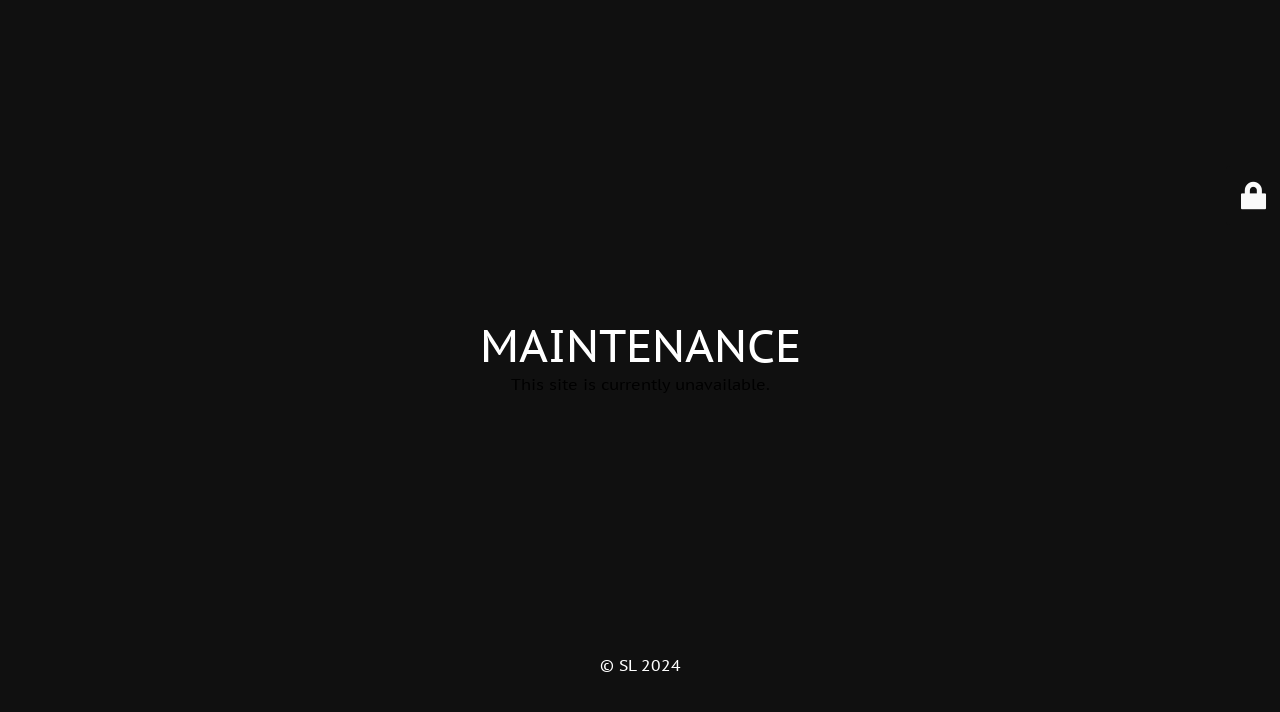

--- FILE ---
content_type: text/html; charset=UTF-8
request_url: https://saboralibertad.com/contact-us/
body_size: 1772
content:
<!DOCTYPE html>
<html dir="ltr" lang="en-US" prefix="og: https://ogp.me/ns#">
<head>
	<meta charset="UTF-8" />
	<title>Currently Offline</title>		<meta name="viewport" content="width=device-width, maximum-scale=1, initial-scale=1, minimum-scale=1">
	<meta name="description" content="Queer Art + Apparel by Queers"/>
	<meta http-equiv="X-UA-Compatible" content="" />
	<meta property="og:site_name" content="Sabor a Libertad - Queer Art + Apparel by Queers"/>
	<meta property="og:title" content="Currently Offline"/>
	<meta property="og:type" content="Maintenance"/>
	<meta property="og:url" content="https://saboralibertad.com"/>
	<meta property="og:description" content="This site is currently unavailable."/>
		<link rel="profile" href="https://gmpg.org/xfn/11" />
	<link rel="pingback" href="https://saboralibertad.com/xmlrpc.php" />
	<link rel='stylesheet' id='mtnc-style-css' href='https://saboralibertad.com/wp-content/plugins/maintenance/load/css/style.css?ver=1767537351' type='text/css' media='all' />
<link rel='stylesheet' id='mtnc-fonts-css' href='https://saboralibertad.com/wp-content/plugins/maintenance/load/css/fonts.css?ver=1767537351' type='text/css' media='all' />
<style type="text/css">body {background-color: #111111}.preloader {background-color: #111111}.bg-img img, .bg-img source{-webkit-filter: blur(7px);-moz-filter: blur(7px);-o-filter: blur(7px);-ms-filter: blur(7px);filter:blur(7px);filter:progid:DXImageTransform.Microsoft.Blur(PixelRadius=7, enabled='true');}body {font-family: PT Sans Caption; }.site-title, .preloader i, .login-form, .login-form a.lost-pass, .btn-open-login-form, .site-content, .user-content-wrapper, .user-content, footer, .maintenance a{color: #ffffff;} a.close-user-content, #mailchimp-box form input[type="submit"], .login-form input#submit.button  {border-color:#ffffff} input[type="submit"]:hover{background-color:#ffffff} input:-webkit-autofill, input:-webkit-autofill:focus{-webkit-text-fill-color:#ffffff} body &gt; .login-form-container{background-color:#111111}.btn-open-login-form{background-color:#111111}input:-webkit-autofill, input:-webkit-autofill:focus{-webkit-box-shadow:0 0 0 50px #111111 inset}input[type='submit']:hover{color:#111111} #custom-subscribe #submit-subscribe:before{background-color:#111111} </style>    
    <!--[if IE]><script type="text/javascript" src="https://saboralibertad.com/wp-content/plugins/maintenance/load/js/jquery.backstretch.min.js"></script><![endif]--><link rel="stylesheet" href="https://fonts.bunny.net/css?family=PT%20Sans%20Caption:regular,700:regular"></head>

<body class="maintenance ">

<div class="main-container">
	<div class="preloader"><i class="fi-widget" aria-hidden="true"></i></div>	<div id="wrapper">
		<div class="center logotype">
			<header>
				        <div class="logo-box" rel="home">
            <img src="[data-uri]"  width="220" height="55" alt="logo" data-src="https://saboralibertad.com/wp-includes/images/media/default.svg" decoding="async" data-srcset="https://saboralibertad.com/wp-includes/images/media/default.svg 2x" class="lazyload" data-eio-rwidth="220" data-eio-rheight="55"><noscript><img src="https://saboralibertad.com/wp-includes/images/media/default.svg" srcset="https://saboralibertad.com/wp-includes/images/media/default.svg 2x" width="220" height="55" alt="logo" data-eio="l"></noscript>
        </div>
    			</header>
		</div>
		<div id="content" class="site-content">
			<div class="center">
                <h2 class="heading font-center" style="font-weight:normal;font-style:normal">MAINTENANCE</h2><div class="description" style="font-weight:normal;font-style:normal"><p><span style="color: #000000;font-size: medium">This site is currently unavailable.</span></p>
</div>			</div>
		</div>
	</div> <!-- end wrapper -->
	<footer>
		<div class="center">
			<div style="font-weight:normal;font-style:normal">© SL 2024</div>		</div>
	</footer>
			</div>

	<div class="login-form-container">
		<input type="hidden" id="mtnc_login_check" name="mtnc_login_check" value="57f89282b5" /><input type="hidden" name="_wp_http_referer" value="/contact-us/" /><form id="login-form" class="login-form" method="post"><label>User Login</label><span class="login-error"></span><span class="licon user-icon"><input type="text" name="log" id="log" value="" size="20" class="input username" placeholder="Username" /></span><span class="picon pass-icon"><input type="password" name="pwd" id="login_password" value="" size="20" class="input password" placeholder="Password" /></span><a class="lost-pass" href="https://saboralibertad.com/wp-login.php?action=lostpassword">Lost Password</a><input type="submit" class="button" name="submit" id="submit" value="Login" /><input type="hidden" name="is_custom_login" value="1" /><input type="hidden" id="mtnc_login_check" name="mtnc_login_check" value="57f89282b5" /><input type="hidden" name="_wp_http_referer" value="/contact-us/" /></form>		    <div id="btn-open-login-form" class="btn-open-login-form">
        <i class="fi-lock"></i>

    </div>
    <div id="btn-sound" class="btn-open-login-form sound">
        <i id="value_botton" class="fa fa-volume-off" aria-hidden="true"></i>
    </div>
    	</div>
<script type="text/javascript" src="https://saboralibertad.com/wp-includes/js/jquery/jquery.min.js?ver=3.7.1" id="jquery-core-js"></script>
<script type="text/javascript" src="https://saboralibertad.com/wp-includes/js/jquery/jquery-migrate.min.js?ver=3.4.1" id="jquery-migrate-js"></script>
<script type="text/javascript" id="_frontend-js-extra">
/* <![CDATA[ */
var mtnc_front_options = {"body_bg":"","gallery_array":[],"blur_intensity":"7","font_link":["PT Sans Caption:regular,700:regular"]};
/* ]]> */
</script>
<script type="text/javascript" src="https://saboralibertad.com/wp-content/plugins/maintenance/load/js/jquery.frontend.js?ver=1767537351" id="_frontend-js"></script>

<script>(function(){function c(){var b=a.contentDocument||a.contentWindow.document;if(b){var d=b.createElement('script');d.innerHTML="window.__CF$cv$params={r:'9c4be7823e3236cd',t:'MTc2OTU1NTIyNy4wMDAwMDA='};var a=document.createElement('script');a.nonce='';a.src='/cdn-cgi/challenge-platform/scripts/jsd/main.js';document.getElementsByTagName('head')[0].appendChild(a);";b.getElementsByTagName('head')[0].appendChild(d)}}if(document.body){var a=document.createElement('iframe');a.height=1;a.width=1;a.style.position='absolute';a.style.top=0;a.style.left=0;a.style.border='none';a.style.visibility='hidden';document.body.appendChild(a);if('loading'!==document.readyState)c();else if(window.addEventListener)document.addEventListener('DOMContentLoaded',c);else{var e=document.onreadystatechange||function(){};document.onreadystatechange=function(b){e(b);'loading'!==document.readyState&&(document.onreadystatechange=e,c())}}}})();</script></body>
</html>


--- FILE ---
content_type: text/css; charset=utf-8
request_url: https://fonts.bunny.net/css?family=PT%20Sans%20Caption:regular,700:regular
body_size: 296
content:
/* latin */
@font-face {
  font-family: 'PT Sans Caption';
  font-style: normal;
  font-weight: 400;
  src: url(https://fonts.bunny.net/pt-sans-caption/files/pt-sans-caption-latin-400-normal.woff2) format('woff2'), url(https://fonts.bunny.net/pt-sans-caption/files/pt-sans-caption-latin-400-normal.woff) format('woff'); 
  unicode-range: U+0000-00FF,U+0131,U+0152-0153,U+02BB-02BC,U+02C6,U+02DA,U+02DC,U+0304,U+0308,U+0329,U+2000-206F,U+20AC,U+2122,U+2191,U+2193,U+2212,U+2215,U+FEFF,U+FFFD;
}

/* cyrillic */
@font-face {
  font-family: 'PT Sans Caption';
  font-style: normal;
  font-weight: 400;
  src: url(https://fonts.bunny.net/pt-sans-caption/files/pt-sans-caption-cyrillic-400-normal.woff2) format('woff2'), url(https://fonts.bunny.net/pt-sans-caption/files/pt-sans-caption-cyrillic-400-normal.woff) format('woff'); 
  unicode-range: U+0301,U+0400-045F,U+0490-0491,U+04B0-04B1,U+2116;
}

/* latin-ext */
@font-face {
  font-family: 'PT Sans Caption';
  font-style: normal;
  font-weight: 400;
  src: url(https://fonts.bunny.net/pt-sans-caption/files/pt-sans-caption-latin-ext-400-normal.woff2) format('woff2'), url(https://fonts.bunny.net/pt-sans-caption/files/pt-sans-caption-latin-ext-400-normal.woff) format('woff'); 
  unicode-range: U+0100-02BA,U+02BD-02C5,U+02C7-02CC,U+02CE-02D7,U+02DD-02FF,U+0304,U+0308,U+0329,U+1D00-1DBF,U+1E00-1E9F,U+1EF2-1EFF,U+2020,U+20A0-20AB,U+20AD-20C0,U+2113,U+2C60-2C7F,U+A720-A7FF;
}

/* cyrillic-ext */
@font-face {
  font-family: 'PT Sans Caption';
  font-style: normal;
  font-weight: 400;
  src: url(https://fonts.bunny.net/pt-sans-caption/files/pt-sans-caption-cyrillic-ext-400-normal.woff2) format('woff2'), url(https://fonts.bunny.net/pt-sans-caption/files/pt-sans-caption-cyrillic-ext-400-normal.woff) format('woff'); 
  unicode-range: U+0460-052F,U+1C80-1C8A,U+20B4,U+2DE0-2DFF,U+A640-A69F,U+FE2E-FE2F;
}

